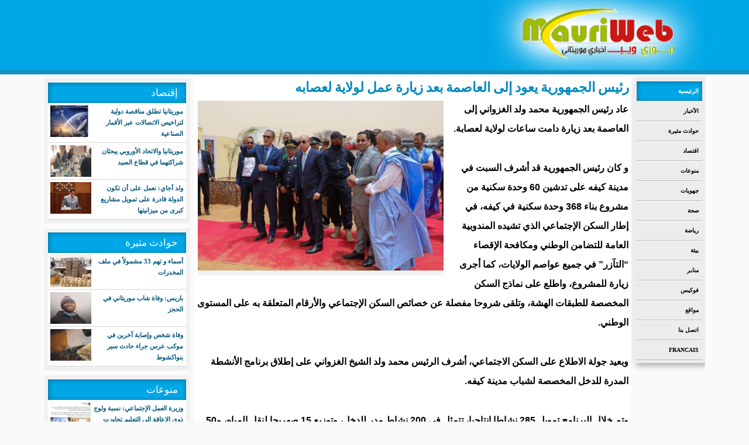

--- FILE ---
content_type: text/html; charset=utf-8
request_url: https://mauriweb.info/ar/node/6926
body_size: 5688
content:
<!DOCTYPE html>

<html lang="ar">

<head>

<meta name="google-site-verification" content="C5hQwCtNlh38viYgc_eaLDLPoCY9VfOf7Nf4XJ_qRks" />

<!-- Start Alexa Certify Javascript -->
<script type="text/javascript">
_atrk_opts = { atrk_acct:"e63yg1awAe00Wn", domain:"rapideinfo.net",dynamic: true};
(function() { var as = document.createElement('script'); as.type = 'text/javascript'; as.async = true; as.src = "https://d31qbv1cthcecs.cloudfront.net/atrk.js"; var s = document.getElementsByTagName('script')[0];s.parentNode.insertBefore(as, s); })();
</script>
<noscript><img src="https://d5nxst8fruw4z.cloudfront.net/atrk.gif?account=e63yg1awAe00Wn" style="display:none" height="1" width="1" alt="" /></noscript>
<!-- End Alexa Certify Javascript -->

	<meta http-equiv="Content-Type" content="text/html; charset=utf-8" />
<meta name="Generator" content="Drupal 7 (http://drupal.org)" />
<link rel="canonical" href="/ar/node/6926" />
<link rel="shortlink" href="/ar/node/6926" />
	<link type="text/css" rel="stylesheet" href="https://mauriweb.info/ar/sites/default/files/css/css_5uHKGQaeeTe3Zt3m2Uoq0kEswzMwrH3YY72ngHxq7FI.css" media="all" />
<link type="text/css" rel="stylesheet" href="https://mauriweb.info/ar/sites/default/files/css/css_Bd8eh3j6TNYgjoBVPQY65saVZxpzsEt_7Occ9gyCktw.css" media="all" />
<link type="text/css" rel="stylesheet" href="https://mauriweb.info/ar/sites/default/files/css/css_CN_6-9xVHmIJCZI9d_pmyex0LN0CM6x7fQbODkHWPlo.css" media="all" />
<link type="text/css" rel="stylesheet" href="https://mauriweb.info/ar/sites/default/files/css/css_Anbp5DQ2AF5Awhm8Gqe0zQd9lMNFqdaEHb0fLw7gaKM.css" media="all" />
	<script type="text/javascript" src="https://mauriweb.info/ar/sites/default/files/js/js_YD9ro0PAqY25gGWrTki6TjRUG8TdokmmxjfqpNNfzVU.js"></script>
<script type="text/javascript" src="https://mauriweb.info/ar/sites/default/files/js/js_B6kEezAyxaUeCN_oX9DWNGOyGj_C4J2EWyws5q9kCao.js"></script>
<script type="text/javascript">
<!--//--><![CDATA[//><!--
var switchTo5x = true;var useFastShare = true;
//--><!]]>
</script>
<script type="text/javascript" src="https://ws.sharethis.com/button/buttons.js"></script>
<script type="text/javascript">
<!--//--><![CDATA[//><!--
if (typeof stLight !== 'undefined') { stLight.options({"publisher":"dr-9a6be38d-23b7-8e58-1f49-60e9a074bbe2","version":"5x","lang":"ar"}); }
//--><!]]>
</script>
<script type="text/javascript">
<!--//--><![CDATA[//><!--
jQuery.extend(Drupal.settings, {"basePath":"\/ar\/","pathPrefix":"","setHasJsCookie":0,"ajaxPageState":{"theme":"fr","theme_token":"OEtKwyK4fHXPsTyxpDpj0jVPcAGJn3i6ZrxCN2RZnAw","js":{"misc\/jquery.js":1,"misc\/jquery-extend-3.4.0.js":1,"misc\/jquery-html-prefilter-3.5.0-backport.js":1,"misc\/jquery.once.js":1,"misc\/drupal.js":1,"public:\/\/languages\/ar_7UOApGgUh43ke670D14KJ1QE2Zbm9okrORjVopRGxRw.js":1,"sites\/all\/modules\/jcaption\/jcaption.js":1,"0":1,"https:\/\/ws.sharethis.com\/button\/buttons.js":1,"1":1},"css":{"modules\/system\/system.base.css":1,"modules\/system\/system.base-rtl.css":1,"modules\/system\/system.menus.css":1,"modules\/system\/system.menus-rtl.css":1,"modules\/system\/system.messages.css":1,"modules\/system\/system.messages-rtl.css":1,"modules\/system\/system.theme.css":1,"modules\/system\/system.theme-rtl.css":1,"modules\/field\/theme\/field.css":1,"modules\/field\/theme\/field-rtl.css":1,"modules\/node\/node.css":1,"modules\/user\/user.css":1,"modules\/user\/user-rtl.css":1,"sites\/all\/modules\/views\/css\/views.css":1,"sites\/all\/modules\/views\/css\/views-rtl.css":1,"sites\/all\/modules\/ckeditor\/css\/ckeditor.css":1,"sites\/all\/modules\/ckeditor\/css\/ckeditor-rtl.css":1,"sites\/all\/modules\/ctools\/css\/ctools.css":1,"sites\/all\/themes\/fr\/fr.css":1}},"jcaption":{"jcaption_selectors":[".content .content img"],"jcaption_alt_title":"alt","jcaption_requireText":0,"jcaption_copyStyle":0,"jcaption_removeStyle":0,"jcaption_removeClass":0,"jcaption_removeAlign":0,"jcaption_copyAlignmentToClass":0,"jcaption_copyFloatToClass":0,"jcaption_copyClassToClass":0,"jcaption_autoWidth":0,"jcaption_keepLink":0,"jcaption_styleMarkup":"","jcaption_animate":0,"jcaption_showDuration":"200","jcaption_hideDuration":"200"}});
//--><!]]>
</script>
	<!--[if lt IE 9]>
		<script src="http://html5shiv.googlecode.com/svn/trunk/html5.js"></script>
	<![endif]-->
  <title>رئيس الجمهورية يعود إلى العاصمة بعد زيارة عمل لولاية لعصابه | موريويب</title>

</head>
 
<body class="html not-front not-logged-in no-sidebars page-node page-node- page-node-6926 node-type-content">
	
		
	<div id="con_body">
<div id="header">

 <div id="logo">
     <div id="top"></div>

  </div>

 </div>


<div id="a">
 
<div id="cont">
   <div id="topmenu"><div id="block-system-main-menu" class="block block-system block-menu">

    
  <div class="content">
    <ul class="menu"><li class="first leaf"><a href="/ar/" title="">الرئيسية</a></li>
<li class="leaf"><a href="/ar/Actualit%C3%A9s" title="">الأخبار	</a></li>
<li class="leaf"><a href="/ar/vt" title="">حوادث مثيرة</a></li>
<li class="leaf"><a href="/ar/tth" title="">اقتصاد</a></li>
<li class="leaf"><a href="/ar/jr" title="">منوعات</a></li>
<li class="leaf"><a href="/ar/jahawi" title="">جهويات</a></li>
<li class="leaf"><a href="/ar/sante" title="">صحة</a></li>
<li class="leaf"><a href="/ar/sport" title="">رياضة</a></li>
<li class="leaf"><a href="/ar/envir" title="">بيئة</a></li>
<li class="leaf"><a href="/ar/manabr" title="">منابر</a></li>
<li class="leaf"><a href="/ar/Focus" title="">فوكيس</a></li>
<li class="leaf"><a href="/ar/node/1030" title="">مواقع</a></li>
<li class="leaf"><a href="/ar/node/1015">اتصل بنا</a></li>
<li class="last leaf"><a href="http://rimnow.mr/work/mauriweb" title="">Francais</a></li>
</ul>  </div>
</div>
</div>		

<div id="left"><div id="block-views-news-item-block-1" class="block block-views">

    <h2>إقتصاد</h2>
  
  <div class="content">
    <div class="view view-news-item view-id-news_item view-display-id-block_1 all-news-item view-dom-id-3dd06ff29ad956a57121b48c082358a4">
        
  
  
      <div class="view-content">
      <div class="all_news_item">    <ul class="news_item">          <li class="views-row views-row-1 views-row-odd views-row-first">  
  <div class="views-field views-field-field-image">        <div class="field-content"><img src="https://mauriweb.info/ar/sites/default/files/styles/thumbnail/public/555.jpeg?itok=sKDtEP3L" width="100" height="52" alt="" /></div>  </div>  
  <div class="views-field views-field-title">        <span class="field-content"><a href="/ar/node/10100">موريتانيا تطلق مناقصة دولية لتراخيص الاتصالات عبر الأقمار الصناعية</a></span>  </div></li>
          <li class="views-row views-row-2 views-row-even">  
  <div class="views-field views-field-field-image">        <div class="field-content"><img src="https://mauriweb.info/ar/sites/default/files/styles/thumbnail/public/%D9%84%D8%A7%D8%B3.PNG?itok=AbpwQY1S" width="100" height="55" alt="" /></div>  </div>  
  <div class="views-field views-field-title">        <span class="field-content"><a href="/ar/node/10095">موريتانيا والاتحاد الأوروبي يبحثان شراكتهما في قطاع الصيد</a></span>  </div></li>
          <li class="views-row views-row-3 views-row-odd views-row-last">  
  <div class="views-field views-field-field-image">        <div class="field-content"><img src="https://mauriweb.info/ar/sites/default/files/styles/thumbnail/public/22_0.jpeg?itok=QgmjpPvz" width="100" height="67" alt="" /></div>  </div>  
  <div class="views-field views-field-title">        <span class="field-content"><a href="/ar/node/10083">ولد أجاي: نعمل على أن تكون الدولة قادرة على تمويل مشاريع كبرى من ميزانيتها</a></span>  </div></li>
      </ul></div>    </div>
  
  
  
  
  
  
</div>  </div>
</div>
<div id="block-views-news-item-block-2" class="block block-views">

    <h2>حوادث مثيرة</h2>
  
  <div class="content">
    <div class="view view-news-item view-id-news_item view-display-id-block_2 all-news-item view-dom-id-73bbc2650331a792699787e07816ad71">
        
  
  
      <div class="view-content">
      <div class="all_news_item">    <ul class="news_item">          <li class="views-row views-row-1 views-row-odd views-row-first">  
  <div class="views-field views-field-field-image">        <div class="field-content"><img src="https://mauriweb.info/ar/sites/default/files/styles/thumbnail/public/3_9.jpg?itok=irfh3WON" width="100" height="75" alt="" /></div>  </div>  
  <div class="views-field views-field-title">        <span class="field-content"><a href="/ar/node/10096">أسماء و تهم 33 مشمولاً في ملف المخدرات</a></span>  </div></li>
          <li class="views-row views-row-2 views-row-even">  
  <div class="views-field views-field-field-image">        <div class="field-content"><img src="https://mauriweb.info/ar/sites/default/files/styles/thumbnail/public/76%20-%20Copie_0.jpg?itok=BGfPZHxa" width="100" height="90" alt="" /></div>  </div>  
  <div class="views-field views-field-title">        <span class="field-content"><a href="/ar/node/10043">باريس: وفاة شاب موريتاني في الحجز</a></span>  </div></li>
          <li class="views-row views-row-3 views-row-odd views-row-last">  
  <div class="views-field views-field-field-image">        <div class="field-content"><img src="https://mauriweb.info/ar/sites/default/files/styles/thumbnail/public/%D8%AD%D8%AF.PNG?itok=MwlZwxoM" width="100" height="51" alt="" /></div>  </div>  
  <div class="views-field views-field-title">        <span class="field-content"><a href="/ar/node/10020">وفاة شخص وإصابة آخرين في موكب عرس جراء حادث سير بنواكشوط</a></span>  </div></li>
      </ul></div>    </div>
  
  
  
  
  
  
</div>  </div>
</div>
<div id="block-views-news-item-block-3" class="block block-views">

    <h2>منوعات</h2>
  
  <div class="content">
    <div class="view view-news-item view-id-news_item view-display-id-block_3 all-news-item view-dom-id-fc13de5b8316a88048a97ed908b07ff1">
        
  
  
      <div class="view-content">
      <div class="all_news_item">    <ul class="news_item">          <li class="views-row views-row-1 views-row-odd views-row-first">  
  <div class="views-field views-field-field-image">        <div class="field-content"><img src="https://mauriweb.info/ar/sites/default/files/styles/thumbnail/public/45.gif?itok=ja8CFSAc" width="100" height="57" alt="" /></div>  </div>  
  <div class="views-field views-field-title">        <span class="field-content"><a href="/ar/node/10089">وزيرة العمل الإجتماعي: نسبة ولوج ذوي الإعاقة إلى التعليم تجاوزت 300% </a></span>  </div></li>
          <li class="views-row views-row-2 views-row-even">  
  <div class="views-field views-field-field-image">        <div class="field-content"><img src="https://mauriweb.info/ar/sites/default/files/styles/thumbnail/public/444_2.jpg?itok=QcFjb29p" width="100" height="75" alt="" /></div>  </div>  
  <div class="views-field views-field-title">        <span class="field-content"><a href="/ar/node/9547">&quot;فيسبوك&quot; يحدّث خوارزميته لمنافسة &quot;تيك توك&quot;</a></span>  </div></li>
          <li class="views-row views-row-3 views-row-odd views-row-last">  
  <div class="views-field views-field-field-image">        <div class="field-content"><img src="https://mauriweb.info/ar/sites/default/files/styles/thumbnail/public/WhatsApp%20Image%202025-07-01%20%C3%A0%2000.57.50_a616824c.jpg?itok=40Kq3Hkq" width="100" height="87" alt="" /></div>  </div>  
  <div class="views-field views-field-title">        <span class="field-content"><a href="/ar/node/9040">الدكتور عبد الجليل المصطفى: شاب عصامي ونموذج للنجاح الوطني</a></span>  </div></li>
      </ul></div>    </div>
  
  
  
  
  
  
</div>  </div>
</div>
<div id="block-nodeblock-920" class="block block-nodeblock">

    <h2>فيديو</h2>
  
  <div class="content">
    <div id="node-920" class="node node-video clearfix">

        
      <div class="submitted">
      أضافه <span class="username">admin</span> في سبت, 06/20/2015 - 11:44    </div>
  
  <div class="content">
    <div class="field field-name-field-video-ulr field-type-video-embed-field field-label-hidden"><div class="field-items"><div class="field-item even">
<div class="embedded-video">
  <div class="player">
    <iframe class="" width="236px" height="130px" src="//www.youtube.com/embed/qPUpAxaUU_A?width%3D236px%26amp%3Bheight%3D130px%26amp%3Btheme%3Dlight%26amp%3Bautoplay%3D0%26amp%3Bvq%3Dsmall%26amp%3Brel%3D0%26amp%3Bshowinfo%3D0%26amp%3Bmodestbranding%3D0%26amp%3Biv_load_policy%3D1%26amp%3Bcontrols%3D1%26amp%3Bautohide%3D2%26amp%3Bwmode%3Dopaque" frameborder="0" allowfullscreen></iframe>  </div>
</div>
</div></div></div>  </div>

  
  
</div>
  </div>
</div>
<div id="block-fb-social-facebook-block" class="block block-fb-social">

    <h2>الفيس بوك</h2>
  
  <div class="content">
    <div class="fb-social-likebox-plugin">
  <fb:like-box  href="https://www.facebook.com/Mauriwebinfo/" width="236" height="240" colorscheme="light" show_faces="true" border_color="" stream="false" header="false" force_wall="false"></fb:like-box>
</div>

  </div>
</div>
</div>

<div id="content">
			<div id="slid"></div>

<div id="title"><h1>رئيس الجمهورية يعود إلى العاصمة بعد زيارة عمل لولاية لعصابه</h1></div>
							
			<div id="block-system-main" class="block block-system">

    
  <div class="content">
    <div id="node-6926" class="node node-content clearfix">

       <span class="date"> أحد, 05/12/2024 - 10:35</span>
  
  <article class="content clearfix">
    <div class="field field-name-field-image field-type-image field-label-hidden"><div class="field-items"><div class="field-item even"><img src="https://mauriweb.info/ar/sites/default/files/75%D8%B1%D8%B1%D8%B1.jpg" width="940" height="630" alt="" /></div></div></div><div class="field field-name-body field-type-text-with-summary field-label-hidden"><div class="field-items"><div class="field-item even"><p>عاد رئيس الجمهورية محمد ولد الغزواني إلى العاصمة بعد زيارة دامت ساعات لولاية لعصابة.</p>
<p>و كان رئيس الجمهورية قد أشرف السبت في مدينة كيفه على تدشين 60 وحدة سكنية من مشروع بناء 368 وحدة سكنية في كيفه، في إطار السكن الإجتماعي الذي تشيده المندوبية العامة للتضامن الوطني ومكافحة الإقصاء “التآزر” في جميع عواصم الولايات، كما أجرى زيارة للمشروع، واطلع على نماذج السكن المخصصة للطبقات الهشة، وتلقى شروحا مفصلة عن خصائص السكن الإجتماعي والأرقام المتعلقة به على المستوى الوطني.</p>
<p>وبعيد جولة الاطلاع على السكن الاجتماعي، أشرف الرئيس محمد ولد الشيخ الغزواني على إطلاق برنامج الأنشطة المدرة للدخل المخصصة لشباب مدينة كيفه.</p>
<p>وتم خلال البرنامج تمويل 285 نشاطا إنتاجيا، تتمثل في 200 نشاط مدر للدخل، وتوزيع 15 صهريجا لنقل المياه، و50 دراجة نارية، و10 سيارات أجرة، و10 سيارات ثلاثية العجلات.</p>
<p>وفي كلمة له خلال حفل التدشين، قال المندوب العام للتضامن الوطني ومكافحة الاقصاء “التآزر”، حمود ولد امحمد، إن مليون ونصف المليون مواطن من 8119 قرية في أنحاء البلاد يستفيدون بشكل مستمر وظرفي من خدمات المندوبية المختلفة من بناء للمدارس والمراكز الصحية وتأمين صحي لمئات آلاف المواطنين مرورا بشق السدود ودعم المشاريع المدرة للدخل وري مئات آلاف العطشى وبناء آلاف الوحدات السكنية في مختلف عواصم الولايات الداخلية، مضيفا أن أزيد من 500 ألف أسرة استفادت من توزيعات نقدية منتظمة وظرفية فاق غلافها المالي 56 مليار أوقية.</p>
<p>وقال إن التآزر توفر لسكان ولاية لعصابه وحدها تحويلات نقدية منتظمة لـ 13.501 أسرة فقيرة، وأخرى ظرفية لـ 21.539 أسرة، وسلات غذائية لـ 21.576 أسرة، وتأمينا صحيا لـ 12.643 أسرة ودعما غذائيا ل 8.377 تلميذا، بالإضافة إلى إنشاء 11 مؤسسة تعليمية، وإنجاز 60 منشأة مائية، فضلا عن مشاريع كهربة القرى، ودعم الأنشطة المدرة للدخل وتوزيع القروض الصغيرة، والتموين المنتظم للحوانيت المدعومة.</p>
</div></div></div><div class="sharethis-buttons"><div class="sharethis-wrapper"><span st_url="http://mauriweb.info/ar/node/6926" st_title="%D8%B1%D8%A6%D9%8A%D8%B3%20%D8%A7%D9%84%D8%AC%D9%85%D9%87%D9%88%D8%B1%D9%8A%D8%A9%20%D9%8A%D8%B9%D9%88%D8%AF%20%D8%A5%D9%84%D9%89%20%D8%A7%D9%84%D8%B9%D8%A7%D8%B5%D9%85%D8%A9%20%D8%A8%D8%B9%D8%AF%20%D8%B2%D9%8A%D8%A7%D8%B1%D8%A9%20%D8%B9%D9%85%D9%84%20%D9%84%D9%88%D9%84%D8%A7%D9%8A%D8%A9%20%D9%84%D8%B9%D8%B5%D8%A7%D8%A8%D9%87" class="st_print_button" displayText="print"></span>
<span st_url="http://mauriweb.info/ar/node/6926" st_title="%D8%B1%D8%A6%D9%8A%D8%B3%20%D8%A7%D9%84%D8%AC%D9%85%D9%87%D9%88%D8%B1%D9%8A%D8%A9%20%D9%8A%D8%B9%D9%88%D8%AF%20%D8%A5%D9%84%D9%89%20%D8%A7%D9%84%D8%B9%D8%A7%D8%B5%D9%85%D8%A9%20%D8%A8%D8%B9%D8%AF%20%D8%B2%D9%8A%D8%A7%D8%B1%D8%A9%20%D8%B9%D9%85%D9%84%20%D9%84%D9%88%D9%84%D8%A7%D9%8A%D8%A9%20%D9%84%D8%B9%D8%B5%D8%A7%D8%A8%D9%87" class="st_email_button" displayText="email"></span>
<span st_url="http://mauriweb.info/ar/node/6926" st_title="%D8%B1%D8%A6%D9%8A%D8%B3%20%D8%A7%D9%84%D8%AC%D9%85%D9%87%D9%88%D8%B1%D9%8A%D8%A9%20%D9%8A%D8%B9%D9%88%D8%AF%20%D8%A5%D9%84%D9%89%20%D8%A7%D9%84%D8%B9%D8%A7%D8%B5%D9%85%D8%A9%20%D8%A8%D8%B9%D8%AF%20%D8%B2%D9%8A%D8%A7%D8%B1%D8%A9%20%D8%B9%D9%85%D9%84%20%D9%84%D9%88%D9%84%D8%A7%D9%8A%D8%A9%20%D9%84%D8%B9%D8%B5%D8%A7%D8%A8%D9%87" class="st_google_translate_button" displayText="google_translate"></span>
<span st_url="http://mauriweb.info/ar/node/6926" st_title="%D8%B1%D8%A6%D9%8A%D8%B3%20%D8%A7%D9%84%D8%AC%D9%85%D9%87%D9%88%D8%B1%D9%8A%D8%A9%20%D9%8A%D8%B9%D9%88%D8%AF%20%D8%A5%D9%84%D9%89%20%D8%A7%D9%84%D8%B9%D8%A7%D8%B5%D9%85%D8%A9%20%D8%A8%D8%B9%D8%AF%20%D8%B2%D9%8A%D8%A7%D8%B1%D8%A9%20%D8%B9%D9%85%D9%84%20%D9%84%D9%88%D9%84%D8%A7%D9%8A%D8%A9%20%D9%84%D8%B9%D8%B5%D8%A7%D8%A8%D9%87" class="st_facebook_button" displayText="facebook"></span>
<span st_url="http://mauriweb.info/ar/node/6926" st_title="%D8%B1%D8%A6%D9%8A%D8%B3%20%D8%A7%D9%84%D8%AC%D9%85%D9%87%D9%88%D8%B1%D9%8A%D8%A9%20%D9%8A%D8%B9%D9%88%D8%AF%20%D8%A5%D9%84%D9%89%20%D8%A7%D9%84%D8%B9%D8%A7%D8%B5%D9%85%D8%A9%20%D8%A8%D8%B9%D8%AF%20%D8%B2%D9%8A%D8%A7%D8%B1%D8%A9%20%D8%B9%D9%85%D9%84%20%D9%84%D9%88%D9%84%D8%A7%D9%8A%D8%A9%20%D9%84%D8%B9%D8%B5%D8%A7%D8%A8%D9%87" class="st_twitter_button" displayText="twitter" st_via="" st_username=""></span>
<span st_url="http://mauriweb.info/ar/node/6926" st_title="%D8%B1%D8%A6%D9%8A%D8%B3%20%D8%A7%D9%84%D8%AC%D9%85%D9%87%D9%88%D8%B1%D9%8A%D8%A9%20%D9%8A%D8%B9%D9%88%D8%AF%20%D8%A5%D9%84%D9%89%20%D8%A7%D9%84%D8%B9%D8%A7%D8%B5%D9%85%D8%A9%20%D8%A8%D8%B9%D8%AF%20%D8%B2%D9%8A%D8%A7%D8%B1%D8%A9%20%D8%B9%D9%85%D9%84%20%D9%84%D9%88%D9%84%D8%A7%D9%8A%D8%A9%20%D9%84%D8%B9%D8%B5%D8%A7%D8%A8%D9%87" class="st_googleplus_button" displayText="googleplus" st_via="" st_username=""></span>
<span st_url="http://mauriweb.info/ar/node/6926" st_title="%D8%B1%D8%A6%D9%8A%D8%B3%20%D8%A7%D9%84%D8%AC%D9%85%D9%87%D9%88%D8%B1%D9%8A%D8%A9%20%D9%8A%D8%B9%D9%88%D8%AF%20%D8%A5%D9%84%D9%89%20%D8%A7%D9%84%D8%B9%D8%A7%D8%B5%D9%85%D8%A9%20%D8%A8%D8%B9%D8%AF%20%D8%B2%D9%8A%D8%A7%D8%B1%D8%A9%20%D8%B9%D9%85%D9%84%20%D9%84%D9%88%D9%84%D8%A7%D9%8A%D8%A9%20%D9%84%D8%B9%D8%B5%D8%A7%D8%A8%D9%87" class="st_plusone_button" displayText="plusone" st_via="" st_username=""></span>
<span st_url="http://mauriweb.info/ar/node/6926" st_title="%D8%B1%D8%A6%D9%8A%D8%B3%20%D8%A7%D9%84%D8%AC%D9%85%D9%87%D9%88%D8%B1%D9%8A%D8%A9%20%D9%8A%D8%B9%D9%88%D8%AF%20%D8%A5%D9%84%D9%89%20%D8%A7%D9%84%D8%B9%D8%A7%D8%B5%D9%85%D8%A9%20%D8%A8%D8%B9%D8%AF%20%D8%B2%D9%8A%D8%A7%D8%B1%D8%A9%20%D8%B9%D9%85%D9%84%20%D9%84%D9%88%D9%84%D8%A7%D9%8A%D8%A9%20%D9%84%D8%B9%D8%B5%D8%A7%D8%A8%D9%87" class="st_fblike_button" displayText="fblike" st_via="" st_username=""></span>
</div></div>
  </article>

  
  
</div>
  </div>
</div>
</div>	
			<div id="news"></div>

</div>


</div>
<div id="footer">


<div id="copyright">

<p>جميع الحقوق محفوظة © 2015</p>
	  
</div>
</div>
</div>	
	
<script defer src="https://static.cloudflareinsights.com/beacon.min.js/vcd15cbe7772f49c399c6a5babf22c1241717689176015" integrity="sha512-ZpsOmlRQV6y907TI0dKBHq9Md29nnaEIPlkf84rnaERnq6zvWvPUqr2ft8M1aS28oN72PdrCzSjY4U6VaAw1EQ==" data-cf-beacon='{"version":"2024.11.0","token":"6d8111217518439e92ff11b4c2f2cb89","r":1,"server_timing":{"name":{"cfCacheStatus":true,"cfEdge":true,"cfExtPri":true,"cfL4":true,"cfOrigin":true,"cfSpeedBrain":true},"location_startswith":null}}' crossorigin="anonymous"></script>
</body>

</html>

--- FILE ---
content_type: text/css
request_url: https://mauriweb.info/ar/sites/default/files/css/css_CN_6-9xVHmIJCZI9d_pmyex0LN0CM6x7fQbODkHWPlo.css
body_size: -135
content:
.ctools-locked{color:red;border:1px solid red;padding:1em;}.ctools-owns-lock{background:#ffffdd none repeat scroll 0 0;border:1px solid #f0c020;padding:1em;}a.ctools-ajaxing,input.ctools-ajaxing,button.ctools-ajaxing,select.ctools-ajaxing{padding-right:18px !important;background:url(/ar/sites/all/modules/ctools/images/status-active.gif) right center no-repeat;}div.ctools-ajaxing{float:left;width:18px;background:url(/ar/sites/all/modules/ctools/images/status-active.gif) center center no-repeat;}


--- FILE ---
content_type: text/css
request_url: https://mauriweb.info/ar/sites/default/files/css/css_Anbp5DQ2AF5Awhm8Gqe0zQd9lMNFqdaEHb0fLw7gaKM.css
body_size: 3050
content:
@import url(http://fonts.googleapis.com/earlyaccess/droidarabicnaskh.css);@import url(http://fonts.googleapis.com/earlyaccess/droidarabickufi.css);html,body,div,span,applet,object,iframe,h1,h2,h3,h4,h5,h6,p,blockquote,pre,a,abbr,acronym,address,big,cite,code,del,dfn,em,img,ins,kbd,q,s,samp,small,strike,strong,sub,sup,tt,var,b,u,i,center,dl,dt,dd,ol,ul,li,fieldset,form,label,legend,table,caption,tbody,tfoot,thead,tr,th,td,article,aside,canvas,details,embed,figure,figcaption,footer,header,hgroup,menu,nav,output,ruby,section,summary,time,mark,audio,video{border:0;font-size:100%;vertical-align:baseline;direction:rtl;margin:0;padding:0;-webkit-transition:all .3s ease-out;-moz-transition:all .3s ease-out;-ms-transition:all .3s ease-out;-o-transition:all .3s ease-out;}input{background:url(/ar/sites/all/themes/fr/img/bg.png) repeat-x;font:normal normal normal 12px/normal Verdana,Tahoma,sans-serif;text-align:right;border:1px solid #C4C2C2;padding:5px;}a,.main_nav li:hover a,.main_nav li a:hover,.main_nav .sub_nav li a,.opinions .headlines li a{color:#010101;font-size:17px;}*{text-decoration:none;margin:0 auto;padding:0;}article,aside,details,figcaption,figure,footer,header,hgroup,menu,nav,section{display:block;}body{direction:rtl;font-size:16px;line-height:140%;font-family:'Droid Arabic Kufi',serif;background:#FAFAFA;margin:0;padding:0;}ol,ul,li{list-style:none;}blockquote,q{quotes:none;}blockquote:before,blockquote:after,q:before,q:after{content:none;}a{text-decoration:none;}table{border-collapse:collapse;border-spacing:0;}#a{width:1130px;text-align:center;overflow:hidden;margin:0 auto;}#header{background:#00a7e7;border-bottom:7px solid #1791BF;}#logo{width:1130px;background:url(/ar/sites/all/themes/fr/img/mauriweb_logo.jpg) no-repeat left;height:120px;overflow:hidden;margin:0 auto;}#top{width:640px;height:98px;overflow:hidden;float:left;margin-top:15px;}#top img{width:623px !important;height:80px!important;margin:9px;}#topmenu{background:#ECECEC;overflow:hidden;width:122px;float:right;-webkit-box-shadow:4px 4px 10px rgba(0,0,0,0.34);-moz-box-shadow:4px 4px 10px rgba(0,0,0,0.34);box-shadow:4px 4px 10px rgba(0,0,0,0.34);height:100%;-webkit-box-sizing:border-box;-moz-box-sizing:border-box;box-sizing:border-box;background-color:#ececec;margin:0 auto;padding:5px;}#topmenu ul{float:left;}#topmenu .menu li{display:block;margin:0;padding:0;}#topmenu .menu a{display:block;-webkit-box-shadow:0 1px 0 #fff;-moz-box-shadow:0 1px 0 #fff;box-shadow:0 1px 0 #fff;border-bottom:1px solid #b6b8b7;text-transform:uppercase;font-size:10px;font-weight:700;color:#000;padding:6px 6px 5px 6px;}#topmenu .menu a:hover{color:#F70000;padding:6px 6px 5px 15px;}#cont{padding-top:7px;overflow:hidden;}#content{width:746px;background:#FFF;overflow:hidden;float:left;margin-left:7px;}#left{width:250px;float:left;overflow:hidden;}#right{width:300px;float:right;overflow:hidden;}#right h2,#left h2{line-height:35px;font-size:17px;font-weight:400;color:#FFF;height:35px;text-align:right;padding-right:14px;background-color:#00a7e7;-webkit-box-shadow:inset 1px 1px 9px rgba(0,0,0,0.35);-moz-box-shadow:inset 1px 1px 9px rgba(0,0,0,0.35);box-shadow:inset 1px 1px 9px rgba(0,0,0,0.35);}#right .block{background:#fff;clear:both;overflow:hidden;margin-bottom:6px;border-bottom:solid .1rem #dfdfdd;border-left:solid .1rem #dfdfdd;border-right:solid .1rem #dfdfdd;}.all_news_item{}.news_item a{font-size:11px;color:#03587D;line-height:26px;text-align:right;padding:5px;display:block;line-height:19px;font-weight:bold;}.news_item a:hover{color:#a95b5b;}.news_item img{width:70px;height:54px;float:left;padding:4px;}.news_item li{width:100%;overflow:hidden;border-bottom:1px solid #D5D5D5;}.news_item li a:hover{font-weight:bold;padding:10px;}.news_item li img:hover{border-radius:17px;}#title h1,h1 a{font-weight:700;font-size:23px;text-transform:none;text-decoration:none;word-spacing:-1px;line-height:1.4;text-align:right;display:block;color:#003872;padding:0 3px;}#title h1,h1 a:hover{color:#0089BD;}#content article p{font-size:16px;line-height:33px;color:#000000;margin-bottom:26px;font-weight:bold;text-align:right;padding:4px;font-family:arial;}#content p a{text-decoration:underline;color:#C80D37;}.sharethis-buttons{height:48px;padding:6px;clear:both;}.node-teaser{margin-top:22px;border-bottom:1px solid #C4C4C4;clear:both;overflow:hidden;}.node-teaser h2 a{font-weight:700;text-transform:capitalize;font-size:21px;color:#004D79;padding-right:4px;text-decoration:none;display:block;text-align:right;}.node-readmore a,li.comment-comments a{font:400 18px/22px 'Open Sans',sans-serif;float:left;background:#3FA5BC;color:#FFF;height:22px;line-height:23px;font-size:13px;font-weight:700;border-radius:5px;margin-bottom:4px;margin-left:5px;padding:4px 13px 6px;}.node-readmore a:hover{background:#1e8bc3;color:#fff;text-decoration:none;}.field.field-name-field-tagg{clear:both;display:block;font-size:13px;width:600px;height:28px;background:url(/ar/sites/all/themes/fr/img/icon-tag.png) no-repeat left;padding-left:25px;margin:20px;}.field.field-name-field-tagg a{background:#F4F4F4;border-left:2px solid #fff;color:#9A9A9A;display:block;float:left;min-width:40px;line-height:24px;margin-top:2px;text-align:center;font-size:11px;padding:0 10px;}.field.field-name-field-tagg a:hover{color:#fff;background:#CA0000;}#left li.statistics_counter.last{display:none;}li.statistics_counter.last{font-size:9px;color:#C45E00;width:74px;background:url(/ar/sites/all/themes/fr/img/24_statistics.png) no-repeat right;padding-right:28px;margin-right:21px;float:left;line-height:34px;}.field.field-name-field-image.field-type-image.field-label-hidden{width:420px;overflow:hidden;float:left;padding:6px;}.node-teaser .field.field-name-field-image.field-type-image.field-label-hidden img{width:243px;height:160px;float:right;}.node-teaser .field.field-name-field-image.field-type-image.field-label-hidden{width:243px;height:160px;float:right;margin:3px 9px 3px 3px;}.field.field-name-field-image.field-type-image.field-label-hidden img{width:420px;float:right;height:290px;}.field.field-name-field-image.field-type-image.field-label-hidden p,.field.field-name-field-imgs.field-type-image.field-label-hidden p{background:#f2f2f2;font-size:14px;text-align:center;font-weight:700;color:#000;clear:both;line-height:22px;margin:0;padding:4px;}.field.field-name-field-imgs.field-type-image.field-label-hidden img{width:474px;height:301px;}.field.field-name-field-imgs.field-type-image.field-label-hidden{width:472px;overflow:hidden;clear:both;margin:0 auto;}.pager .item-list ul li{color:#FFF;height:8px;line-height:8px;margin:0 5px 0 0;padding:16px;}.pager-item,.pager-current{background:#413f3f;float:right;padding:5px 11px;}.pager-item a{color:#FFF;text-decoration:none;line-height:-14px;padding:0;}.date{color:#7A7A7A;font-size:11px;font-weight:400;text-align:left;font-family:arial;display:none;margin:0 0 4px 8px;}#views_slideshow_cycle_main_slideshow_-block{width:517px;float:left;height:337px;overflow:hidden;border:1px solid #E4E4E4;}.views-slideshow-cycle-main-frame-row{width:420px;}.views_slideshow_cycle_main .views-field-title{width:517px;background:rgba(0,167,231,0.5);height:62px;position:absolute;top:275px;}.views_slideshow_cycle_main .views-field-title a{color:#FFFFFF;font-size:17px;line-height:23px;font-weight:400;text-align:right;direction:rtl;display:block;padding:5px;}.views_slideshow_cycle_main .views-field-field-image{width:517px;overflow:hidden;}.views_slideshow_cycle_main .views-field-field-image img{height:337px;width:517px;float:right;}.views_slideshow_cycle_main .views-field-body{color:#fff;height:83px;overflow:hidden;background:#5C5C5C;clear:both;display:none;}.views_slideshow_cycle_main .views-field-body p{font-size:12px;font-family:tahoma;font-weight:400;line-height:19px;color:#FAFFD5;width:331px;float:right;padding:5px;}.views-slideshow-controls-top{background:#f8f8f8;width:224px;float:right;overflow:hidden;}.views-slideshow-pager-field-item{float:right;overflow:hidden;border-radius:4px;border-bottom:1px solid #ddd;margin:0 0 2px;}.views-slideshow-pager-field-item:hover{background:#fff;}.views-slideshow-pager-field-item .views-field-field-image img{width:97px;height:79px;float:left;margin:0;}.views-slideshow-pager-field-item .views-field-body{font-size:13px;font-weight:400;font-family:Tahoma;line-height:23px;color:#bbb;padding-right:4px;overflow:hidden;margin-right:7px;}.views-slideshow-pager-field-item .views-field-title{font-size:12px;height:54px;background:#FFF;}.views-slideshow-pager-field-item .views-field-title a{clear:both;line-height:24px;text-align:right;display:block;color:#040404;font-size:11px;padding:4px;font-weight:bold;}.views-slideshow-pager-field-item .views-field-title a:hover{color:#FFFFFF;font-weight:bold;background:#00A7E7;}#footer{background:#1791BF;}#copyright{direction:ltr;color:#fff;text-align:right;height:55px;border-top:1px solid #3E6B7B;}#copyright p{font-size:13px;line-height:52px;color:#FFF;padding-left:20px;text-align:center;}#content .caption p{background:#f2f2f2;font-size:12px;text-align:center;font-weight:400;color:#898686;font-family:arial;clear:both;line-height:22px;margin:0;padding:4px;}#comments{border:1px solid #ddd;text-align:left;margin:6px;padding:7px;}#comments .field-item{font-weight:inherit;font-size:12px;font-family:arial;line-height:18px;color:#868585;}#comments .comment.comment-by-anonymous.clearfix{border-bottom:1px solid #ddd;padding:4px;}#comments li.comment-reply.first.last a{font-size:12px;float:right;background:#ECECEC;color:#6b6868;display:none;padding:0 4px;}#comments label{font-size:12px;font-weight:400;}#comments h2.title{color:#d79453;font-size:14px;}#comments input#edit-preview{display:none;margin:5px;}#content p.comment-time{float:right;font-size:10px;display:none;}span.username{color:#a0a0a0;}li.comment-add.first.last{text-align:left;font-size:15px;display:none;padding:4px;}div#block-block-5 img{width:66px!important;height:63px!important;border-radius:12px;margin:8px 16px 1px;}.block{overflow:hidden;}#slid h2,#news h2{font-size:16px;font-weight:400;color:#000;text-align:right;background:#E8E8E8;line-height:25px;height:23px;padding:0 10px 4px 0px;font-weight:bold;}.article1{width:100%;border-bottom:1px solid #ddd;overflow:hidden;height:113px;}.article1 .views-field-title a{font-size:13px;color:#00709A;line-height:23px;text-align:right;font-weight:700;padding:0px 7px;display:block;}.article1 .views-field-title a:hover{color:#cf7373;}.article1 .views-field-field-image img{width:154px;height:99px;background:#fff;float:left;padding-bottom:0px;margin:9px;}.article1 .views-field-field-image img:hover{border-radius:12px;}.article2{width:203px;float:left;height:215px;margin:2px;border:1px solid #ddd;padding:4px;background:white;border-radius:6px;}.article2 .views-field.views-field-field-image img{width:100%;height:140px;}.article2 .views-field.views-field-title{text-align:right;}.article2 .views-field.views-field-title a{font-size:13px;color:#FFFFFF;line-height:22px;text-align:right;display:block;clear:both;height:69px;background:#00A7E7;padding:5px;}.article2 .views-field.views-field-title a:hover{color:#FFF780;background:#7B7B7B;}div#block-system-main-menu{margin:0 auto;}#left .block{background:#FFF;border:7px solid #F1F1F1;box-shadow:0 0 8px #FFF;margin-bottom:8px;}em.submitted,.submitted,#right .submitted,.node-teaser .field.field-name-field-image.field-type-image.field-label-hidden p,.views-slideshow-pager-field-item .views-field-field-image,a.permalink,li.comment-add.last,#left .submitted{display:none;}.field-items img,div#block-views-slideshow-block{clear:both;}#content .views-field.views-field-body{}#content .views-field.views-field-body p{text-align:right;padding:0px 7px;font-size:11px;font-family:tahoma;}#topmenu .menu li.first.leaf{background-color:#00a7e7;-webkit-box-shadow:inset 1px 1px 9px rgba(0,0,0,0.35);-moz-box-shadow:inset 1px 1px 9px rgba(0,0,0,0.35);box-shadow:inset 1px 1px 9px rgba(0,0,0,0.35);width:112px;}#topmenu .menu .first.leaf a{padding-left:9px;color:#fff;}div#block-views-article2-block-2{width:519px;float:left;overflow:hidden;border:1px solid #DCDBDB;}div#block-views-article2-block-1{float:right;width:217px;margin-left:2px;}div#block-views-article2-block{clear:both;}div#block-views-article2-block-4{clear:both;}div#block-views-media-block{}div#block-views-media-block{background:#464646;overflow:hidden;}div#block-views-media-block .attachment a{text-align:left;display:block;color:#fff;font-size:14px;width:317px;padding:1px;}div#block-views-media-block .attachment img{width:82px;height:61px;float:right;}.attachment .media{float:right;margin:3px;overflow:hidden;background:#3C3C3C;padding:6px;}.attachment{width:323px;float:right;}.views-row.views-row-1.views-row-odd.views-row-first.views-row-last.media{float:left;width:414px;overflow:hidden;}.views-row.views-row-1.views-row-odd.views-row-first.views-row-last.media img{width:396px;height:271px;margin:7px;border:1px solid #fff;}.media .views-field-title a{font-size:20px;text-align:left;display:block;padding:0px 9px 19px 9px;color:#FFF784;}div#block-views-media-block h2{background:#7B7B7B;padding:11px;color:#fff;}div#block-views-article2-block-1 .article2 img{width:207px;height:133px;}div#block-views-article2-block-1 .article2{width:204px;}div#block-views-article2-block-1 .article2 a{width:197px;}div#news{float:right;width:873px;}.views-slideshow-controls-top.clearfix{float:left;}div#views_slideshow_cycle_main_slideshow_-block_1{float:right;}
